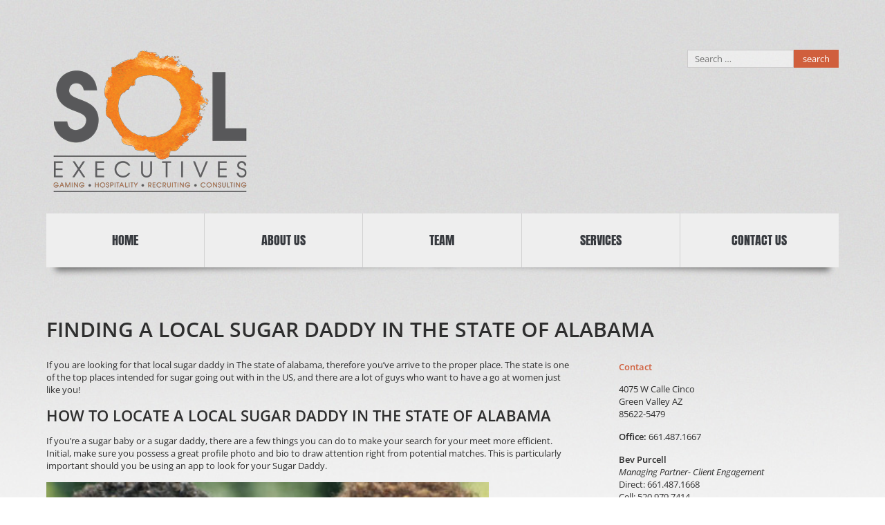

--- FILE ---
content_type: text/html; charset=UTF-8
request_url: https://solexecutives.com/finding-a-local-sugar-daddy-in-the-state-of-alabama
body_size: 7875
content:
<!DOCTYPE html>
<html lang="en-US" itemscope itemtype="https://schema.org/Article">
<head>
<meta charset="UTF-8" />
<meta name="viewport" content="width=device-width" />
<link rel="stylesheet" href="https://cdn.jsdelivr.net/npm/bootstrap-icons@1.11.1/font/bootstrap-icons.css">
<title>Finding a Local Sugar Daddy in The state of alabama | Solexecutives</title>
<meta name='robots' content='max-image-preview:large' />
<link rel='dns-prefetch' href='//static.addtoany.com' />
<link rel='dns-prefetch' href='//www.googletagmanager.com' />
<link rel="alternate" type="application/rss+xml" title="Solexecutives &raquo; Feed" href="https://solexecutives.com/feed" />
<link rel="alternate" type="application/rss+xml" title="Solexecutives &raquo; Comments Feed" href="https://solexecutives.com/comments/feed" />
<link rel="alternate" title="oEmbed (JSON)" type="application/json+oembed" href="https://solexecutives.com/wp-json/oembed/1.0/embed?url=https%3A%2F%2Fsolexecutives.com%2Ffinding-a-local-sugar-daddy-in-the-state-of-alabama" />
<link rel="alternate" title="oEmbed (XML)" type="text/xml+oembed" href="https://solexecutives.com/wp-json/oembed/1.0/embed?url=https%3A%2F%2Fsolexecutives.com%2Ffinding-a-local-sugar-daddy-in-the-state-of-alabama&#038;format=xml" />
<style id='wp-img-auto-sizes-contain-inline-css'>
img:is([sizes=auto i],[sizes^="auto," i]){contain-intrinsic-size:3000px 1500px}
/*# sourceURL=wp-img-auto-sizes-contain-inline-css */
</style>
<style id='wp-emoji-styles-inline-css'>

	img.wp-smiley, img.emoji {
		display: inline !important;
		border: none !important;
		box-shadow: none !important;
		height: 1em !important;
		width: 1em !important;
		margin: 0 0.07em !important;
		vertical-align: -0.1em !important;
		background: none !important;
		padding: 0 !important;
	}
/*# sourceURL=wp-emoji-styles-inline-css */
</style>
<link rel='stylesheet' id='bootstrap_css-css' href='https://solexecutives.com/wp-content/themes/solexecutives-child/css/bootstrap.min.css?ver=2023.1698313694' media='all' />
<link rel='stylesheet' id='fontawesome_css-css' href='https://solexecutives.com/wp-content/themes/solexecutives-child/css/fontawesome.min.css?ver=2023.1698313694' media='all' />
<link rel='stylesheet' id='OwlCarousel_css-css' href='https://solexecutives.com/wp-content/themes/solexecutives-child/css/owl.carousel.min.css?ver=2023.1698313694' media='all' />
<link rel='stylesheet' id='chld_thm_cfg_parent-css' href='https://solexecutives.com/wp-content/themes/blankslate/style.css?ver=6.9' media='all' />
<link rel='stylesheet' id='blankslate-style-css' href='https://solexecutives.com/wp-content/themes/solexecutives-child/style.css?ver=2023.1698313694' media='all' />
<link rel='stylesheet' id='addtoany-css' href='https://solexecutives.com/wp-content/plugins/add-to-any/addtoany.min.css?ver=1.16' media='all' />
<script id="addtoany-core-js-before">
window.a2a_config=window.a2a_config||{};a2a_config.callbacks=[];a2a_config.overlays=[];a2a_config.templates={};

//# sourceURL=addtoany-core-js-before
</script>
<script defer src="https://static.addtoany.com/menu/page.js" id="addtoany-core-js"></script>
<script src="https://solexecutives.com/wp-includes/js/jquery/jquery.min.js?ver=3.7.1" id="jquery-core-js"></script>
<script src="https://solexecutives.com/wp-includes/js/jquery/jquery-migrate.min.js?ver=3.4.1" id="jquery-migrate-js"></script>
<script defer src="https://solexecutives.com/wp-content/plugins/add-to-any/addtoany.min.js?ver=1.1" id="addtoany-jquery-js"></script>
<script src="https://solexecutives.com/wp-content/themes/solexecutives-child/js/bootstrap.bundle.min.js?ver=1.0.0" id="bootstrap_bundle_js-js"></script>
<script src="https://solexecutives.com/wp-content/themes/solexecutives-child/js/fontawesome.min.js?ver=1.0.0" id="fontawesome_js-js"></script>
<link rel="https://api.w.org/" href="https://solexecutives.com/wp-json/" /><link rel="alternate" title="JSON" type="application/json" href="https://solexecutives.com/wp-json/wp/v2/posts/2371" /><link rel="EditURI" type="application/rsd+xml" title="RSD" href="https://solexecutives.com/xmlrpc.php?rsd" />
<meta name="generator" content="WordPress 6.9" />
<link rel="canonical" href="https://solexecutives.com/finding-a-local-sugar-daddy-in-the-state-of-alabama" />
<link rel='shortlink' href='https://solexecutives.com/?p=2371' />
<meta name="generator" content="Site Kit by Google 1.170.0" /><!-- Analytics by WP Statistics - https://wp-statistics.com -->
<link rel="icon" href="https://solexecutives.com/wp-content/uploads/sites/15/2012/08/sun_icon.png" sizes="32x32" />
<link rel="icon" href="https://solexecutives.com/wp-content/uploads/sites/15/2012/08/sun_icon.png" sizes="192x192" />
<link rel="apple-touch-icon" href="https://solexecutives.com/wp-content/uploads/sites/15/2012/08/sun_icon.png" />
<meta name="msapplication-TileImage" content="https://solexecutives.com/wp-content/uploads/sites/15/2012/08/sun_icon.png" />
</head>
<body data-rsssl=1 class="wp-singular post-template-default single single-post postid-2371 single-format-standard wp-embed-responsive wp-theme-blankslate wp-child-theme-solexecutives-child">
<a href="#content" class="skip-link screen-reader-text">Skip to the content</a><div id="wrapper" class="hfeed">
    <header id="header top" class="main-header my-md-4 py-md-5 py-4" role="banner">
        <div class="container">
            <div class="row">
                <div class="col-12 col-md-6 col-lg-6 col-xl-6 col-xxl-6 position-relative">
                    <div class="site-branding site-main-logo">
                        <a href="https://solexecutives.com"><img src="https://solexecutives.com/wp-content/themes/solexecutives-child/images/SolExecutivesLogo_medium.png" alt=""></a>
                    </div>
                    <!------ mobile menu icon ------>
                    <div class="mob-navbtn d-md-none">
                    <svg xmlns="http://www.w3.org/2000/svg" x="0px" y="0px" width="100" height="100" viewBox="0 0 50 50">
                        <path d="M 0 9 L 0 11 L 50 11 L 50 9 Z M 0 24 L 0 26 L 50 26 L 50 24 Z M 0 39 L 0 41 L 50 41 L 50 39 Z"></path>
                    </svg>
                    </div>
                </div>
                <div class="col-12 col-md-6 col-lg-6 col-xl-6 col-xxl-6 d-none d-md-block">
                    <div class="header-form-search">
                        <form role="search" method="get" class="search-form" action="https://solexecutives.com/">
				<label>
					<span class="screen-reader-text">Search for:</span>
					<input type="search" class="search-field" placeholder="Search &hellip;" value="" name="s" />
				</label>
				<input type="submit" class="search-submit" value="Search" />
			</form>                    </div>
                </div>
            </div>
            <div class="row mt-4">
                <div class="col-12 col-md-12 col-lg-12 col-xl-12">
                    <!------ main navigation ------>
                    <nav id="menu" role="navigation" itemscope itemtype="https://schema.org/SiteNavigationElement">
                        <div class="menu-header-menu-container"><ul id="menu-header-menu" class="menu"><li id="menu-item-2863" class="menu-item menu-item-type-post_type menu-item-object-page menu-item-home menu-item-2863"><a href="https://solexecutives.com/" itemprop="url"><span itemprop="name">Home</span></a></li>
<li id="menu-item-2777" class="menu-item menu-item-type-post_type menu-item-object-page menu-item-2777"><a href="https://solexecutives.com/about" itemprop="url"><span itemprop="name">About Us</span></a></li>
<li id="menu-item-2778" class="menu-item menu-item-type-post_type menu-item-object-page menu-item-2778"><a href="https://solexecutives.com/team" itemprop="url"><span itemprop="name">Team</span></a></li>
<li id="menu-item-2779" class="menu-item menu-item-type-post_type menu-item-object-page menu-item-2779"><a href="https://solexecutives.com/services" itemprop="url"><span itemprop="name">Services</span></a></li>
<li id="menu-item-2292" class="menu-item menu-item-type-post_type menu-item-object-page menu-item-2292"><a href="https://solexecutives.com/contacts" itemprop="url"><span itemprop="name">Contact Us</span></a></li>
</ul></div>                    </nav>
                </div>
            </div>
        </div>
        
    </header>
<div id="container">
<main id="content" role="main"><div class="post-single-wrapper">
    <div class="container">
                    <div class="row">
                <div class="col-12">
                    <div class="post-service-wrapper">
                        <!-------- Single Post Title -------->
                        <div class="single-title mb-4">
                            <h1>Finding a Local Sugar Daddy in The state of alabama</h1>
                        </div>
                    </div>
                </div>
            </div>
            <div class="row">
                <div class="col-12 col-md-8 col-lg-8 col-xl-8">
                    <!-------- Single Post Contnet -------->
                    <div class="single-post-content-wrapper">
                        <div class="single-post-cnt-section">
                            <p> If you are looking for that local sugar daddy in The state of alabama,    therefore you&#8217;ve arrive to the proper place. The state    is one of the top places intended for sugar going out with in the    US, and there are a lot of    guys who want to have a go at women just like you! </p>
<h4> How to locate a Local Sugar Daddy in The state of alabama </h4>
<p> If you&#8217;re a sugar baby or    a sugar daddy, there are a few things you    can do to make your search    for your meet more efficient. Initial, make sure you possess a great profile photo and bio to draw attention right from    potential matches. This is particularly important should you be using an app to look for your Sugar Daddy. </p>
<p> <img decoding="async" src="https://img2.timeinc.net/health/images/slides/happy-couple-400x400.jpg" width="640"/> </p>
<p> Another thing to remember is that you should    never give out your ssn unless you aren&#8217;t entering into an arrangement which has a Sugar Daddy who would like to deposit an allowance into your account. As well, be very careful about how much information you share with    your sugardaddy &#8211; your personal    photographs should just be shared with him if you&#8217;re    both happy that the marriage is genuine. </p>
<h4> The Privacy is Safe </h4>
<p> While    you&#8217;re looking for a sugar daddy in Alabama, it&#8217;s best    to keep your information while private as possible. Talk to him about    the most fascinating parts of your life, but    don&#8217;t simply tell him too much about your finances or perhaps personal details. </p>
<p> It&#8217;s also smart to avoid talking about any sensitive personal data, such as the address or perhaps where you do the job. This will help to patrol you right from being hacked or targeted by con artists. </p>
<h4> Choosing the Right Internet site for Your Needs </h4>
<p> If you are looking for a neighborhood sugar Daddy in Alabama, you need to choose a internet site that provides    quality products and services at a good price. The website you choose should be able to offer you the characteristics you    need, which includes advanced    searches and filters, simply because    well as lots of storage space with regards to messages. </p>
<p> <img decoding="async" src="https://skesl.com/images/te/lesson/746.jpg" width="640"/> </p>
<p> The site you select should also enable you    to contact and talk with all of the customers    which you have chosen. This is a very    essential feature, as it allows you to ensure that your Sugar Daddy is genuine before you get as well    involved. </p>
<p> When you are meeting your Sugar    Daddy face-to-face, make sure you&#8217;re here wearing a thing that shows off your very best assets, which your clothes    are expending free of unsightly stains. Also, ensure that your hair  <a href="https://papma.nl/?p=947" rel="sponsored">https://papma.nl/?p=947</a>  is styled to be in the best    condition with regards to photos. </p>
<p> Using a community sugar daddy in Alabama  <a href="https://sugar-daddies.us/alabama">local sugar daddies near me</a>  can be a thrilling rewarding experience, but    it&#8217;s important to become smart about how you way it.    If you don&#8217;t have a strategy for your    relationship, you might end up injure or a whole lot worse. </p>
<p> In order to avoid this, you ought to be sure to build a    time and place for the meeting and become clear with regards to your goals in the get-go. This    way, you&#8217;ll are aware that you&#8217;re finding a good    match and will have the prospect to see if your relationship can easily grow into a lasting    one particular. </p>
<div class="addtoany_share_save_container addtoany_content addtoany_content_bottom"><div class="a2a_kit a2a_kit_size_32 addtoany_list" data-a2a-url="https://solexecutives.com/finding-a-local-sugar-daddy-in-the-state-of-alabama" data-a2a-title="Finding a Local Sugar Daddy in The state of alabama"><a class="a2a_button_pinterest_pin addtoany_special_service" data-pin-config="none" data-url="https://solexecutives.com/finding-a-local-sugar-daddy-in-the-state-of-alabama"></a></div></div>                        </div>
                        <div class="service-singlemeta">
                            <div class="post_category">
                                <i class="bi bi-bookmark-fill"></i> No category
                            </div>
                            <!-------- Post date Meta -------->
                            <div class="post_date">
                                <i class="bi bi-calendar4-week"></i> November 17, 2022                            </div>
                            <!-------- Post Author Link -------->
                            <div class="post_author">
                                <i class="bi bi-person-fill"></i> <a href="https://solexecutives.com/author/kate" title="Posts by kate" rel="author">kate</a>                            </div>
                            <div class="post_comment">
                                <i class="bi bi-chat-fill"></i> Comments are closed                            </div>
                        </div>
                        <div class="service-post-author-wrapper">
                            <!-------- Post Author Link -------->
                            <div class="psot-author-heading">
                                <h3>Written by <a href="https://solexecutives.com/author/kate" title="Posts by kate" rel="author">kate</a></h3>
                            </div>
                            <div class="post-author_gravatar">
                                <div class="post-avatarimg">
                                                                        <img src="https://secure.gravatar.com/avatar/?s=96&#038;d=mm&#038;r=g" />
                                                                    </div>
                                <div class="post-autname">
                                    <p>View all posts by: <a href="https://solexecutives.com/author/kate" title="Posts by kate" rel="author">kate</a></p>
                                </div>
                            </div>
                        </div>
                        <p class="nocomments comments-closed">Comments are closed</p>                    </div>
                </div>
                
                <!-------- SideBar -------->
                <div class="col-12 col-md-4 col-lg-4 col-xl-4">
                    <div class="right-sidebar ms-md-5 mt-5 mt-md-0">
                        <aside id="sidebar" role="complementary" aria-label="Sidebar">
<div id="primary" class="widget-area">
<ul class="xoxo">
<li id="text-3" class="widget-container widget_text">			<div class="textwidget"><h4>Contact</h4>
<p>4075 W Calle Cinco<br />
Green Valley AZ<br />
85622-5479</p>
<p><strong>Office:</strong> 661.487.1667</p>
<p><strong>Bev Purcell</strong><br />
<em>Managing Partner- Client Engagement</em><br />
Direct: 661.487.1668<br />
Cell: 520.979.7414<br />
Other: 520.399.3062<br />
<a href="mailto:bev@solexecutives.com">bev@solexecutives.com</a></p>
</div>
		</li></ul>
</div>
</aside>
                    </div>
                </div>
            </div>

            </div>
</div>
</main>
</div>
<footer id="footer" class="main-footer py-5" role="contentinfo">
    <div class="footer-wrapper">
        <div class="container">
                    <div class="row align-items-center">
                <div class="col-12 col-md-6 col-lg-6 col-xl-6">
                    <div class="footer-copyright-content">
                        <a href="https://solexecutives.com" class="ftr-sitename">solexecutives</a> &copy; 2026 | <a href="/privacy-policy">Privacy Policy</a>.
                    </div>
                </div>
                <div class="col-12 col-md-6 col-lg-6 col-xl-6">
                    <!-------- Social Icons -------->
                    <div class="footer-social-icon">
                        <div class="social-items">
                            <div class="social-item twitter">
                                <a href="#">
                                    <i class="bi bi-twitter-x"></i>
                                </a>
                            </div>
                            <div class="social-item facebook">
                                <a href="#">
                                    <i class="bi bi-facebook"></i>
                                </a>
                            </div>
                            <div class="social-item flickr">
                                <a href="#">
                                    <svg fill="#5c646d" height="800px" width="800px" version="1.1" id="Layer_1" xmlns="http://www.w3.org/2000/svg" xmlns:xlink="http://www.w3.org/1999/xlink" viewBox="-143 145 512 512" xml:space="preserve">
                                        <g id="SVGRepo_bgCarrier" stroke-width="0"/>
                                        <g id="SVGRepo_tracerCarrier" stroke-linecap="round" stroke-linejoin="round"/>
                                        <g id="SVGRepo_iconCarrier"> <path d="M113,145c-141.4,0-256,114.6-256,256s114.6,256,256,256s256-114.6,256-256S254.4,145,113,145z M41.4,457.4 C10.3,457.4-15,432.1-15,401c0-31.1,25.2-56.4,56.4-56.4c31.2,0,56.4,25.3,56.4,56.4C97.8,432.1,72.6,457.4,41.4,457.4z M184.6,457.4c-31.2,0-56.4-25.3-56.4-56.4c0-31.1,25.2-56.4,56.4-56.4c31.1,0,56.4,25.3,56.4,56.4 C241,432.1,215.8,457.4,184.6,457.4z"/></g>
                                    </svg>
                                </a>
                            </div>
                            <div class="social-item rss">
                                <a href="#">
                                    <i class="bi bi-rss"></i>
                                </a>
                            </div>
                            <div class="social-item google">
                                <a href="#">
                                    <i class="bi bi-plus-circle-fill"></i>
                                </a>
                            </div>
                        </div>
                    </div>
                </div>
            </div>
            <div class="back-top-wrapper">
                <div class="back-top"><a href="#top">top</a></div>
            </div>
        </div>
    </div>
</footer>
</div>
<script>
jQuery(document).ready(function() {
    jQuery('.owl-carousel').owlCarousel({
    loop:true,
    animateOut: 'fadeOut',
    margin:10,
    dots:false,
    nav:true,
    responsive:{
        0:{
            items:1,
            nav:false,
        },
        768:{
            items:1
        },
        1000:{
            items:1
        }
    }
});
    // header toggle
    jQuery('.mob-navbtn').click(function(){
        jQuery('#menu').slideToggle();
    });
    //Back to Top
    jQuery(window).scroll(function() {
        if (jQuery(this).scrollTop() > 300) {
            jQuery('body').addClass("bcktop-btnsticky");
        } else {
            jQuery('body').removeClass("bcktop-btnsticky");
        }
    });
});
</script>
<script type="speculationrules">
{"prefetch":[{"source":"document","where":{"and":[{"href_matches":"/*"},{"not":{"href_matches":["/wp-*.php","/wp-admin/*","/wp-content/uploads/sites/15/*","/wp-content/*","/wp-content/plugins/*","/wp-content/themes/solexecutives-child/*","/wp-content/themes/blankslate/*","/*\\?(.+)"]}},{"not":{"selector_matches":"a[rel~=\"nofollow\"]"}},{"not":{"selector_matches":".no-prefetch, .no-prefetch a"}}]},"eagerness":"conservative"}]}
</script>
<script>
(function() {
const ua = navigator.userAgent.toLowerCase();
const html = document.documentElement;
if (/(iphone|ipod|ipad)/.test(ua)) {
html.classList.add('ios', 'mobile');
}
else if (/android/.test(ua)) {
html.classList.add('android', 'mobile');
}
else {
html.classList.add('desktop');
}
if (/chrome/.test(ua) && !/edg|brave/.test(ua)) {
html.classList.add('chrome');
}
else if (/safari/.test(ua) && !/chrome/.test(ua)) {
html.classList.add('safari');
}
else if (/edg/.test(ua)) {
html.classList.add('edge');
}
else if (/firefox/.test(ua)) {
html.classList.add('firefox');
}
else if (/brave/.test(ua)) {
html.classList.add('brave');
}
else if (/opr|opera/.test(ua)) {
html.classList.add('opera');
}
})();
</script>
<script src="https://solexecutives.com/wp-content/themes/solexecutives-child/js/owl.carousel.min.js?ver=1.0.0" id="OwlCarousel_js-js"></script>
<script id="wp-statistics-tracker-js-extra">
var WP_Statistics_Tracker_Object = {"requestUrl":"https://solexecutives.com/wp-json/wp-statistics/v2","ajaxUrl":"https://solexecutives.com/wp-admin/admin-ajax.php","hitParams":{"wp_statistics_hit":1,"source_type":"post","source_id":2371,"search_query":"","signature":"fc4e59a1edcfb1ca23120c13ab9bd6d4","endpoint":"hit"},"option":{"dntEnabled":false,"bypassAdBlockers":false,"consentIntegration":{"name":null,"status":[]},"isPreview":false,"userOnline":false,"trackAnonymously":false,"isWpConsentApiActive":false,"consentLevel":"disabled"},"isLegacyEventLoaded":"","customEventAjaxUrl":"https://solexecutives.com/wp-admin/admin-ajax.php?action=wp_statistics_custom_event&nonce=718679524c","onlineParams":{"wp_statistics_hit":1,"source_type":"post","source_id":2371,"search_query":"","signature":"fc4e59a1edcfb1ca23120c13ab9bd6d4","action":"wp_statistics_online_check"},"jsCheckTime":"60000","isConsoleVerbose":"1"};
//# sourceURL=wp-statistics-tracker-js-extra
</script>
<script src="https://solexecutives.com/wp-content/plugins/wp-statistics/assets/js/tracker.js?ver=14.16" id="wp-statistics-tracker-js"></script>
<script id="wp-emoji-settings" type="application/json">
{"baseUrl":"https://s.w.org/images/core/emoji/17.0.2/72x72/","ext":".png","svgUrl":"https://s.w.org/images/core/emoji/17.0.2/svg/","svgExt":".svg","source":{"concatemoji":"https://solexecutives.com/wp-includes/js/wp-emoji-release.min.js?ver=6.9"}}
</script>
<script type="module">
/*! This file is auto-generated */
const a=JSON.parse(document.getElementById("wp-emoji-settings").textContent),o=(window._wpemojiSettings=a,"wpEmojiSettingsSupports"),s=["flag","emoji"];function i(e){try{var t={supportTests:e,timestamp:(new Date).valueOf()};sessionStorage.setItem(o,JSON.stringify(t))}catch(e){}}function c(e,t,n){e.clearRect(0,0,e.canvas.width,e.canvas.height),e.fillText(t,0,0);t=new Uint32Array(e.getImageData(0,0,e.canvas.width,e.canvas.height).data);e.clearRect(0,0,e.canvas.width,e.canvas.height),e.fillText(n,0,0);const a=new Uint32Array(e.getImageData(0,0,e.canvas.width,e.canvas.height).data);return t.every((e,t)=>e===a[t])}function p(e,t){e.clearRect(0,0,e.canvas.width,e.canvas.height),e.fillText(t,0,0);var n=e.getImageData(16,16,1,1);for(let e=0;e<n.data.length;e++)if(0!==n.data[e])return!1;return!0}function u(e,t,n,a){switch(t){case"flag":return n(e,"\ud83c\udff3\ufe0f\u200d\u26a7\ufe0f","\ud83c\udff3\ufe0f\u200b\u26a7\ufe0f")?!1:!n(e,"\ud83c\udde8\ud83c\uddf6","\ud83c\udde8\u200b\ud83c\uddf6")&&!n(e,"\ud83c\udff4\udb40\udc67\udb40\udc62\udb40\udc65\udb40\udc6e\udb40\udc67\udb40\udc7f","\ud83c\udff4\u200b\udb40\udc67\u200b\udb40\udc62\u200b\udb40\udc65\u200b\udb40\udc6e\u200b\udb40\udc67\u200b\udb40\udc7f");case"emoji":return!a(e,"\ud83e\u1fac8")}return!1}function f(e,t,n,a){let r;const o=(r="undefined"!=typeof WorkerGlobalScope&&self instanceof WorkerGlobalScope?new OffscreenCanvas(300,150):document.createElement("canvas")).getContext("2d",{willReadFrequently:!0}),s=(o.textBaseline="top",o.font="600 32px Arial",{});return e.forEach(e=>{s[e]=t(o,e,n,a)}),s}function r(e){var t=document.createElement("script");t.src=e,t.defer=!0,document.head.appendChild(t)}a.supports={everything:!0,everythingExceptFlag:!0},new Promise(t=>{let n=function(){try{var e=JSON.parse(sessionStorage.getItem(o));if("object"==typeof e&&"number"==typeof e.timestamp&&(new Date).valueOf()<e.timestamp+604800&&"object"==typeof e.supportTests)return e.supportTests}catch(e){}return null}();if(!n){if("undefined"!=typeof Worker&&"undefined"!=typeof OffscreenCanvas&&"undefined"!=typeof URL&&URL.createObjectURL&&"undefined"!=typeof Blob)try{var e="postMessage("+f.toString()+"("+[JSON.stringify(s),u.toString(),c.toString(),p.toString()].join(",")+"));",a=new Blob([e],{type:"text/javascript"});const r=new Worker(URL.createObjectURL(a),{name:"wpTestEmojiSupports"});return void(r.onmessage=e=>{i(n=e.data),r.terminate(),t(n)})}catch(e){}i(n=f(s,u,c,p))}t(n)}).then(e=>{for(const n in e)a.supports[n]=e[n],a.supports.everything=a.supports.everything&&a.supports[n],"flag"!==n&&(a.supports.everythingExceptFlag=a.supports.everythingExceptFlag&&a.supports[n]);var t;a.supports.everythingExceptFlag=a.supports.everythingExceptFlag&&!a.supports.flag,a.supports.everything||((t=a.source||{}).concatemoji?r(t.concatemoji):t.wpemoji&&t.twemoji&&(r(t.twemoji),r(t.wpemoji)))});
//# sourceURL=https://solexecutives.com/wp-includes/js/wp-emoji-loader.min.js
</script>
</body>
</html>